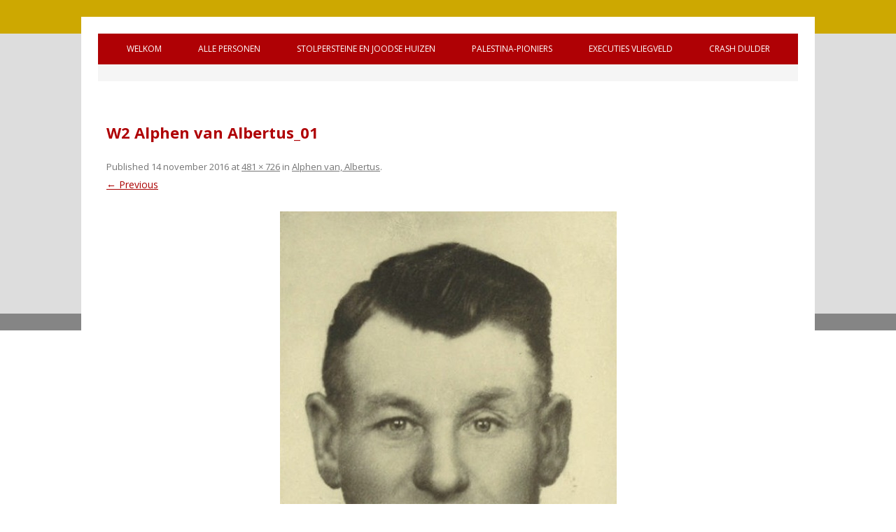

--- FILE ---
content_type: text/html; charset=UTF-8
request_url: https://oorlogsdodendinkelland.nl/slachtoffers/oude-gemeente-weerselo/alphen-van-albertus/alphen-van-1945-kopie-2/
body_size: 8244
content:
<!DOCTYPE html>
<!--[if IE 7]>
<html class="ie ie7" lang="nl-NL">
<![endif]-->
<!--[if IE 8]>
<html class="ie ie8" lang="nl-NL">
<![endif]-->
<!--[if !(IE 7) & !(IE 8)]><!-->
<html lang="nl-NL">
<!--<![endif]-->
<head>
<meta charset="UTF-8" />
<meta name="viewport" content="width=device-width" />
<title>W2 Alphen van Albertus_01 - Welkom bij oorlogsdoden Gemeente Dinkelland</title>
<link rel="profile" href="http://gmpg.org/xfn/11" />
<link rel="pingback" href="https://oorlogsdodendinkelland.nl/xmlrpc.php" />
<!--[if lt IE 9]>
<script src="https://oorlogsdodendinkelland.nl/wp-content/themes/oorlogsdoden/js/html5.js" type="text/javascript"></script>
<![endif]-->
<meta name='robots' content='index, follow, max-image-preview:large, max-snippet:-1, max-video-preview:-1' />

	<!-- This site is optimized with the Yoast SEO plugin v26.7 - https://yoast.com/wordpress/plugins/seo/ -->
	<link rel="canonical" href="https://oorlogsdodendinkelland.nl/slachtoffers/oude-gemeente-weerselo/alphen-van-albertus/alphen-van-1945-kopie-2/" />
	<meta property="og:locale" content="nl_NL" />
	<meta property="og:type" content="article" />
	<meta property="og:title" content="W2 Alphen van Albertus_01 - Welkom bij oorlogsdoden Gemeente Dinkelland" />
	<meta property="og:url" content="https://oorlogsdodendinkelland.nl/slachtoffers/oude-gemeente-weerselo/alphen-van-albertus/alphen-van-1945-kopie-2/" />
	<meta property="og:site_name" content="Welkom bij oorlogsdoden Gemeente Dinkelland" />
	<meta property="article:modified_time" content="2016-12-12T23:50:27+00:00" />
	<meta property="og:image" content="https://oorlogsdodendinkelland.nl/slachtoffers/oude-gemeente-weerselo/alphen-van-albertus/alphen-van-1945-kopie-2" />
	<meta property="og:image:width" content="481" />
	<meta property="og:image:height" content="726" />
	<meta property="og:image:type" content="image/jpeg" />
	<meta name="twitter:card" content="summary_large_image" />
	<script type="application/ld+json" class="yoast-schema-graph">{"@context":"https://schema.org","@graph":[{"@type":"WebPage","@id":"https://oorlogsdodendinkelland.nl/slachtoffers/oude-gemeente-weerselo/alphen-van-albertus/alphen-van-1945-kopie-2/","url":"https://oorlogsdodendinkelland.nl/slachtoffers/oude-gemeente-weerselo/alphen-van-albertus/alphen-van-1945-kopie-2/","name":"W2 Alphen van Albertus_01 - Welkom bij oorlogsdoden Gemeente Dinkelland","isPartOf":{"@id":"https://oorlogsdodendinkelland.nl/#website"},"primaryImageOfPage":{"@id":"https://oorlogsdodendinkelland.nl/slachtoffers/oude-gemeente-weerselo/alphen-van-albertus/alphen-van-1945-kopie-2/#primaryimage"},"image":{"@id":"https://oorlogsdodendinkelland.nl/slachtoffers/oude-gemeente-weerselo/alphen-van-albertus/alphen-van-1945-kopie-2/#primaryimage"},"thumbnailUrl":"https://oorlogsdodendinkelland.nl/wp-content/uploads/2016/11/Alphen-van-1945-kopie.jpg","datePublished":"2016-11-14T06:40:57+00:00","dateModified":"2016-12-12T23:50:27+00:00","breadcrumb":{"@id":"https://oorlogsdodendinkelland.nl/slachtoffers/oude-gemeente-weerselo/alphen-van-albertus/alphen-van-1945-kopie-2/#breadcrumb"},"inLanguage":"nl-NL","potentialAction":[{"@type":"ReadAction","target":["https://oorlogsdodendinkelland.nl/slachtoffers/oude-gemeente-weerselo/alphen-van-albertus/alphen-van-1945-kopie-2/"]}]},{"@type":"ImageObject","inLanguage":"nl-NL","@id":"https://oorlogsdodendinkelland.nl/slachtoffers/oude-gemeente-weerselo/alphen-van-albertus/alphen-van-1945-kopie-2/#primaryimage","url":"https://oorlogsdodendinkelland.nl/wp-content/uploads/2016/11/Alphen-van-1945-kopie.jpg","contentUrl":"https://oorlogsdodendinkelland.nl/wp-content/uploads/2016/11/Alphen-van-1945-kopie.jpg","width":481,"height":726,"caption":"van Alphen Albertus"},{"@type":"BreadcrumbList","@id":"https://oorlogsdodendinkelland.nl/slachtoffers/oude-gemeente-weerselo/alphen-van-albertus/alphen-van-1945-kopie-2/#breadcrumb","itemListElement":[{"@type":"ListItem","position":1,"name":"Welkom","item":"https://oorlogsdodendinkelland.nl/"},{"@type":"ListItem","position":2,"name":"Personen","item":"https://oorlogsdodendinkelland.nl/slachtoffers/"},{"@type":"ListItem","position":3,"name":"Oude Gemeente Weerselo","item":"https://oorlogsdodendinkelland.nl/slachtoffers/oude-gemeente-weerselo/"},{"@type":"ListItem","position":4,"name":"Alphen van, Albertus","item":"https://oorlogsdodendinkelland.nl/slachtoffers/oude-gemeente-weerselo/alphen-van-albertus/"},{"@type":"ListItem","position":5,"name":"W2 Alphen van Albertus_01"}]},{"@type":"WebSite","@id":"https://oorlogsdodendinkelland.nl/#website","url":"https://oorlogsdodendinkelland.nl/","name":"Welkom bij oorlogsdoden Gemeente Dinkelland","description":"Oorlogsslachtoffers","potentialAction":[{"@type":"SearchAction","target":{"@type":"EntryPoint","urlTemplate":"https://oorlogsdodendinkelland.nl/?s={search_term_string}"},"query-input":{"@type":"PropertyValueSpecification","valueRequired":true,"valueName":"search_term_string"}}],"inLanguage":"nl-NL"}]}</script>
	<!-- / Yoast SEO plugin. -->


<link rel='dns-prefetch' href='//fonts.googleapis.com' />
<link rel="alternate" type="application/rss+xml" title="Welkom bij oorlogsdoden Gemeente Dinkelland &raquo; feed" href="https://oorlogsdodendinkelland.nl/feed/" />
<link rel="alternate" type="application/rss+xml" title="Welkom bij oorlogsdoden Gemeente Dinkelland &raquo; reacties feed" href="https://oorlogsdodendinkelland.nl/comments/feed/" />
<link rel="alternate" title="oEmbed (JSON)" type="application/json+oembed" href="https://oorlogsdodendinkelland.nl/wp-json/oembed/1.0/embed?url=https%3A%2F%2Foorlogsdodendinkelland.nl%2Fslachtoffers%2Foude-gemeente-weerselo%2Falphen-van-albertus%2Falphen-van-1945-kopie-2%2F" />
<link rel="alternate" title="oEmbed (XML)" type="text/xml+oembed" href="https://oorlogsdodendinkelland.nl/wp-json/oembed/1.0/embed?url=https%3A%2F%2Foorlogsdodendinkelland.nl%2Fslachtoffers%2Foude-gemeente-weerselo%2Falphen-van-albertus%2Falphen-van-1945-kopie-2%2F&#038;format=xml" />
<style id='wp-img-auto-sizes-contain-inline-css' type='text/css'>
img:is([sizes=auto i],[sizes^="auto," i]){contain-intrinsic-size:3000px 1500px}
/*# sourceURL=wp-img-auto-sizes-contain-inline-css */
</style>
<style id='wp-emoji-styles-inline-css' type='text/css'>

	img.wp-smiley, img.emoji {
		display: inline !important;
		border: none !important;
		box-shadow: none !important;
		height: 1em !important;
		width: 1em !important;
		margin: 0 0.07em !important;
		vertical-align: -0.1em !important;
		background: none !important;
		padding: 0 !important;
	}
/*# sourceURL=wp-emoji-styles-inline-css */
</style>
<style id='wp-block-library-inline-css' type='text/css'>
:root{--wp-block-synced-color:#7a00df;--wp-block-synced-color--rgb:122,0,223;--wp-bound-block-color:var(--wp-block-synced-color);--wp-editor-canvas-background:#ddd;--wp-admin-theme-color:#007cba;--wp-admin-theme-color--rgb:0,124,186;--wp-admin-theme-color-darker-10:#006ba1;--wp-admin-theme-color-darker-10--rgb:0,107,160.5;--wp-admin-theme-color-darker-20:#005a87;--wp-admin-theme-color-darker-20--rgb:0,90,135;--wp-admin-border-width-focus:2px}@media (min-resolution:192dpi){:root{--wp-admin-border-width-focus:1.5px}}.wp-element-button{cursor:pointer}:root .has-very-light-gray-background-color{background-color:#eee}:root .has-very-dark-gray-background-color{background-color:#313131}:root .has-very-light-gray-color{color:#eee}:root .has-very-dark-gray-color{color:#313131}:root .has-vivid-green-cyan-to-vivid-cyan-blue-gradient-background{background:linear-gradient(135deg,#00d084,#0693e3)}:root .has-purple-crush-gradient-background{background:linear-gradient(135deg,#34e2e4,#4721fb 50%,#ab1dfe)}:root .has-hazy-dawn-gradient-background{background:linear-gradient(135deg,#faaca8,#dad0ec)}:root .has-subdued-olive-gradient-background{background:linear-gradient(135deg,#fafae1,#67a671)}:root .has-atomic-cream-gradient-background{background:linear-gradient(135deg,#fdd79a,#004a59)}:root .has-nightshade-gradient-background{background:linear-gradient(135deg,#330968,#31cdcf)}:root .has-midnight-gradient-background{background:linear-gradient(135deg,#020381,#2874fc)}:root{--wp--preset--font-size--normal:16px;--wp--preset--font-size--huge:42px}.has-regular-font-size{font-size:1em}.has-larger-font-size{font-size:2.625em}.has-normal-font-size{font-size:var(--wp--preset--font-size--normal)}.has-huge-font-size{font-size:var(--wp--preset--font-size--huge)}.has-text-align-center{text-align:center}.has-text-align-left{text-align:left}.has-text-align-right{text-align:right}.has-fit-text{white-space:nowrap!important}#end-resizable-editor-section{display:none}.aligncenter{clear:both}.items-justified-left{justify-content:flex-start}.items-justified-center{justify-content:center}.items-justified-right{justify-content:flex-end}.items-justified-space-between{justify-content:space-between}.screen-reader-text{border:0;clip-path:inset(50%);height:1px;margin:-1px;overflow:hidden;padding:0;position:absolute;width:1px;word-wrap:normal!important}.screen-reader-text:focus{background-color:#ddd;clip-path:none;color:#444;display:block;font-size:1em;height:auto;left:5px;line-height:normal;padding:15px 23px 14px;text-decoration:none;top:5px;width:auto;z-index:100000}html :where(.has-border-color){border-style:solid}html :where([style*=border-top-color]){border-top-style:solid}html :where([style*=border-right-color]){border-right-style:solid}html :where([style*=border-bottom-color]){border-bottom-style:solid}html :where([style*=border-left-color]){border-left-style:solid}html :where([style*=border-width]){border-style:solid}html :where([style*=border-top-width]){border-top-style:solid}html :where([style*=border-right-width]){border-right-style:solid}html :where([style*=border-bottom-width]){border-bottom-style:solid}html :where([style*=border-left-width]){border-left-style:solid}html :where(img[class*=wp-image-]){height:auto;max-width:100%}:where(figure){margin:0 0 1em}html :where(.is-position-sticky){--wp-admin--admin-bar--position-offset:var(--wp-admin--admin-bar--height,0px)}@media screen and (max-width:600px){html :where(.is-position-sticky){--wp-admin--admin-bar--position-offset:0px}}

/*# sourceURL=wp-block-library-inline-css */
</style><style id='global-styles-inline-css' type='text/css'>
:root{--wp--preset--aspect-ratio--square: 1;--wp--preset--aspect-ratio--4-3: 4/3;--wp--preset--aspect-ratio--3-4: 3/4;--wp--preset--aspect-ratio--3-2: 3/2;--wp--preset--aspect-ratio--2-3: 2/3;--wp--preset--aspect-ratio--16-9: 16/9;--wp--preset--aspect-ratio--9-16: 9/16;--wp--preset--color--black: #000000;--wp--preset--color--cyan-bluish-gray: #abb8c3;--wp--preset--color--white: #ffffff;--wp--preset--color--pale-pink: #f78da7;--wp--preset--color--vivid-red: #cf2e2e;--wp--preset--color--luminous-vivid-orange: #ff6900;--wp--preset--color--luminous-vivid-amber: #fcb900;--wp--preset--color--light-green-cyan: #7bdcb5;--wp--preset--color--vivid-green-cyan: #00d084;--wp--preset--color--pale-cyan-blue: #8ed1fc;--wp--preset--color--vivid-cyan-blue: #0693e3;--wp--preset--color--vivid-purple: #9b51e0;--wp--preset--gradient--vivid-cyan-blue-to-vivid-purple: linear-gradient(135deg,rgb(6,147,227) 0%,rgb(155,81,224) 100%);--wp--preset--gradient--light-green-cyan-to-vivid-green-cyan: linear-gradient(135deg,rgb(122,220,180) 0%,rgb(0,208,130) 100%);--wp--preset--gradient--luminous-vivid-amber-to-luminous-vivid-orange: linear-gradient(135deg,rgb(252,185,0) 0%,rgb(255,105,0) 100%);--wp--preset--gradient--luminous-vivid-orange-to-vivid-red: linear-gradient(135deg,rgb(255,105,0) 0%,rgb(207,46,46) 100%);--wp--preset--gradient--very-light-gray-to-cyan-bluish-gray: linear-gradient(135deg,rgb(238,238,238) 0%,rgb(169,184,195) 100%);--wp--preset--gradient--cool-to-warm-spectrum: linear-gradient(135deg,rgb(74,234,220) 0%,rgb(151,120,209) 20%,rgb(207,42,186) 40%,rgb(238,44,130) 60%,rgb(251,105,98) 80%,rgb(254,248,76) 100%);--wp--preset--gradient--blush-light-purple: linear-gradient(135deg,rgb(255,206,236) 0%,rgb(152,150,240) 100%);--wp--preset--gradient--blush-bordeaux: linear-gradient(135deg,rgb(254,205,165) 0%,rgb(254,45,45) 50%,rgb(107,0,62) 100%);--wp--preset--gradient--luminous-dusk: linear-gradient(135deg,rgb(255,203,112) 0%,rgb(199,81,192) 50%,rgb(65,88,208) 100%);--wp--preset--gradient--pale-ocean: linear-gradient(135deg,rgb(255,245,203) 0%,rgb(182,227,212) 50%,rgb(51,167,181) 100%);--wp--preset--gradient--electric-grass: linear-gradient(135deg,rgb(202,248,128) 0%,rgb(113,206,126) 100%);--wp--preset--gradient--midnight: linear-gradient(135deg,rgb(2,3,129) 0%,rgb(40,116,252) 100%);--wp--preset--font-size--small: 13px;--wp--preset--font-size--medium: 20px;--wp--preset--font-size--large: 36px;--wp--preset--font-size--x-large: 42px;--wp--preset--spacing--20: 0.44rem;--wp--preset--spacing--30: 0.67rem;--wp--preset--spacing--40: 1rem;--wp--preset--spacing--50: 1.5rem;--wp--preset--spacing--60: 2.25rem;--wp--preset--spacing--70: 3.38rem;--wp--preset--spacing--80: 5.06rem;--wp--preset--shadow--natural: 6px 6px 9px rgba(0, 0, 0, 0.2);--wp--preset--shadow--deep: 12px 12px 50px rgba(0, 0, 0, 0.4);--wp--preset--shadow--sharp: 6px 6px 0px rgba(0, 0, 0, 0.2);--wp--preset--shadow--outlined: 6px 6px 0px -3px rgb(255, 255, 255), 6px 6px rgb(0, 0, 0);--wp--preset--shadow--crisp: 6px 6px 0px rgb(0, 0, 0);}:where(.is-layout-flex){gap: 0.5em;}:where(.is-layout-grid){gap: 0.5em;}body .is-layout-flex{display: flex;}.is-layout-flex{flex-wrap: wrap;align-items: center;}.is-layout-flex > :is(*, div){margin: 0;}body .is-layout-grid{display: grid;}.is-layout-grid > :is(*, div){margin: 0;}:where(.wp-block-columns.is-layout-flex){gap: 2em;}:where(.wp-block-columns.is-layout-grid){gap: 2em;}:where(.wp-block-post-template.is-layout-flex){gap: 1.25em;}:where(.wp-block-post-template.is-layout-grid){gap: 1.25em;}.has-black-color{color: var(--wp--preset--color--black) !important;}.has-cyan-bluish-gray-color{color: var(--wp--preset--color--cyan-bluish-gray) !important;}.has-white-color{color: var(--wp--preset--color--white) !important;}.has-pale-pink-color{color: var(--wp--preset--color--pale-pink) !important;}.has-vivid-red-color{color: var(--wp--preset--color--vivid-red) !important;}.has-luminous-vivid-orange-color{color: var(--wp--preset--color--luminous-vivid-orange) !important;}.has-luminous-vivid-amber-color{color: var(--wp--preset--color--luminous-vivid-amber) !important;}.has-light-green-cyan-color{color: var(--wp--preset--color--light-green-cyan) !important;}.has-vivid-green-cyan-color{color: var(--wp--preset--color--vivid-green-cyan) !important;}.has-pale-cyan-blue-color{color: var(--wp--preset--color--pale-cyan-blue) !important;}.has-vivid-cyan-blue-color{color: var(--wp--preset--color--vivid-cyan-blue) !important;}.has-vivid-purple-color{color: var(--wp--preset--color--vivid-purple) !important;}.has-black-background-color{background-color: var(--wp--preset--color--black) !important;}.has-cyan-bluish-gray-background-color{background-color: var(--wp--preset--color--cyan-bluish-gray) !important;}.has-white-background-color{background-color: var(--wp--preset--color--white) !important;}.has-pale-pink-background-color{background-color: var(--wp--preset--color--pale-pink) !important;}.has-vivid-red-background-color{background-color: var(--wp--preset--color--vivid-red) !important;}.has-luminous-vivid-orange-background-color{background-color: var(--wp--preset--color--luminous-vivid-orange) !important;}.has-luminous-vivid-amber-background-color{background-color: var(--wp--preset--color--luminous-vivid-amber) !important;}.has-light-green-cyan-background-color{background-color: var(--wp--preset--color--light-green-cyan) !important;}.has-vivid-green-cyan-background-color{background-color: var(--wp--preset--color--vivid-green-cyan) !important;}.has-pale-cyan-blue-background-color{background-color: var(--wp--preset--color--pale-cyan-blue) !important;}.has-vivid-cyan-blue-background-color{background-color: var(--wp--preset--color--vivid-cyan-blue) !important;}.has-vivid-purple-background-color{background-color: var(--wp--preset--color--vivid-purple) !important;}.has-black-border-color{border-color: var(--wp--preset--color--black) !important;}.has-cyan-bluish-gray-border-color{border-color: var(--wp--preset--color--cyan-bluish-gray) !important;}.has-white-border-color{border-color: var(--wp--preset--color--white) !important;}.has-pale-pink-border-color{border-color: var(--wp--preset--color--pale-pink) !important;}.has-vivid-red-border-color{border-color: var(--wp--preset--color--vivid-red) !important;}.has-luminous-vivid-orange-border-color{border-color: var(--wp--preset--color--luminous-vivid-orange) !important;}.has-luminous-vivid-amber-border-color{border-color: var(--wp--preset--color--luminous-vivid-amber) !important;}.has-light-green-cyan-border-color{border-color: var(--wp--preset--color--light-green-cyan) !important;}.has-vivid-green-cyan-border-color{border-color: var(--wp--preset--color--vivid-green-cyan) !important;}.has-pale-cyan-blue-border-color{border-color: var(--wp--preset--color--pale-cyan-blue) !important;}.has-vivid-cyan-blue-border-color{border-color: var(--wp--preset--color--vivid-cyan-blue) !important;}.has-vivid-purple-border-color{border-color: var(--wp--preset--color--vivid-purple) !important;}.has-vivid-cyan-blue-to-vivid-purple-gradient-background{background: var(--wp--preset--gradient--vivid-cyan-blue-to-vivid-purple) !important;}.has-light-green-cyan-to-vivid-green-cyan-gradient-background{background: var(--wp--preset--gradient--light-green-cyan-to-vivid-green-cyan) !important;}.has-luminous-vivid-amber-to-luminous-vivid-orange-gradient-background{background: var(--wp--preset--gradient--luminous-vivid-amber-to-luminous-vivid-orange) !important;}.has-luminous-vivid-orange-to-vivid-red-gradient-background{background: var(--wp--preset--gradient--luminous-vivid-orange-to-vivid-red) !important;}.has-very-light-gray-to-cyan-bluish-gray-gradient-background{background: var(--wp--preset--gradient--very-light-gray-to-cyan-bluish-gray) !important;}.has-cool-to-warm-spectrum-gradient-background{background: var(--wp--preset--gradient--cool-to-warm-spectrum) !important;}.has-blush-light-purple-gradient-background{background: var(--wp--preset--gradient--blush-light-purple) !important;}.has-blush-bordeaux-gradient-background{background: var(--wp--preset--gradient--blush-bordeaux) !important;}.has-luminous-dusk-gradient-background{background: var(--wp--preset--gradient--luminous-dusk) !important;}.has-pale-ocean-gradient-background{background: var(--wp--preset--gradient--pale-ocean) !important;}.has-electric-grass-gradient-background{background: var(--wp--preset--gradient--electric-grass) !important;}.has-midnight-gradient-background{background: var(--wp--preset--gradient--midnight) !important;}.has-small-font-size{font-size: var(--wp--preset--font-size--small) !important;}.has-medium-font-size{font-size: var(--wp--preset--font-size--medium) !important;}.has-large-font-size{font-size: var(--wp--preset--font-size--large) !important;}.has-x-large-font-size{font-size: var(--wp--preset--font-size--x-large) !important;}
/*# sourceURL=global-styles-inline-css */
</style>

<style id='classic-theme-styles-inline-css' type='text/css'>
/*! This file is auto-generated */
.wp-block-button__link{color:#fff;background-color:#32373c;border-radius:9999px;box-shadow:none;text-decoration:none;padding:calc(.667em + 2px) calc(1.333em + 2px);font-size:1.125em}.wp-block-file__button{background:#32373c;color:#fff;text-decoration:none}
/*# sourceURL=/wp-includes/css/classic-themes.min.css */
</style>
<link rel='stylesheet' id='contact-form-7-css' href='https://oorlogsdodendinkelland.nl/wp-content/plugins/contact-form-7/includes/css/styles.css?ver=6.1.4' type='text/css' media='all' />
<link rel='stylesheet' id='oorlogsdoden-fonts-css' href='https://fonts.googleapis.com/css?family=Open+Sans:400italic,700italic,400,700&#038;subset=latin,latin-ext' type='text/css' media='all' />
<link rel='stylesheet' id='oorlogsdoden-style-css' href='https://oorlogsdodendinkelland.nl/wp-content/themes/oorlogsdoden/style.css?ver=6.9' type='text/css' media='all' />
<link rel='stylesheet' id='tablepress-default-css' href='https://oorlogsdodendinkelland.nl/wp-content/plugins/tablepress/css/build/default.css?ver=3.2.6' type='text/css' media='all' />
<link rel='stylesheet' id='lgc-unsemantic-grid-responsive-tablet-css' href='https://oorlogsdodendinkelland.nl/wp-content/plugins/lightweight-grid-columns/css/unsemantic-grid-responsive-tablet.css?ver=1.0' type='text/css' media='all' />
<script type="text/javascript" src="https://oorlogsdodendinkelland.nl/wp-includes/js/jquery/jquery.min.js?ver=3.7.1" id="jquery-core-js"></script>
<script type="text/javascript" src="https://oorlogsdodendinkelland.nl/wp-includes/js/jquery/jquery-migrate.min.js?ver=3.4.1" id="jquery-migrate-js"></script>
<link rel="https://api.w.org/" href="https://oorlogsdodendinkelland.nl/wp-json/" /><link rel="alternate" title="JSON" type="application/json" href="https://oorlogsdodendinkelland.nl/wp-json/wp/v2/media/6350" /><link rel="EditURI" type="application/rsd+xml" title="RSD" href="https://oorlogsdodendinkelland.nl/xmlrpc.php?rsd" />
<meta name="generator" content="WordPress 6.9" />
<link rel='shortlink' href='https://oorlogsdodendinkelland.nl/?p=6350' />

<!-- Lara's Google Analytics - https://www.xtraorbit.com/wordpress-google-analytics-dashboard-widget/ -->
<script async src="https://www.googletagmanager.com/gtag/js?id=G-PL6D3TYE9D"></script>
<script>
  window.dataLayer = window.dataLayer || [];
  function gtag(){dataLayer.push(arguments);}
  gtag('js', new Date());
  gtag('config', 'G-PL6D3TYE9D');
</script>

		<!--[if lt IE 9]>
			<link rel="stylesheet" href="https://oorlogsdodendinkelland.nl/wp-content/plugins/lightweight-grid-columns/css/ie.min.css" />
		<![endif]-->
	<link rel="icon" href="https://oorlogsdodendinkelland.nl/wp-content/uploads/2019/07/cropped-favicon-32x32.jpg" sizes="32x32" />
<link rel="icon" href="https://oorlogsdodendinkelland.nl/wp-content/uploads/2019/07/cropped-favicon-192x192.jpg" sizes="192x192" />
<link rel="apple-touch-icon" href="https://oorlogsdodendinkelland.nl/wp-content/uploads/2019/07/cropped-favicon-180x180.jpg" />
<meta name="msapplication-TileImage" content="https://oorlogsdodendinkelland.nl/wp-content/uploads/2019/07/cropped-favicon-270x270.jpg" />
</head>

<body class="attachment wp-singular attachment-template-default attachmentid-6350 attachment-jpeg wp-theme-oorlogsdoden full-width custom-font-enabled single-author">
<div id="page" class="hfeed site">
	<header id="masthead" class="site-header" role="banner">

		<nav id="site-navigation" class="main-navigation" role="navigation">
			<button class="menu-toggle">Menu</button>
			<a class="assistive-text" href="#content" title="Skip to content">Skip to content</a>
			<div class="menu-hoofdmenu-container"><ul id="menu-hoofdmenu" class="nav-menu"><li id="menu-item-20" class="menu-item menu-item-type-post_type menu-item-object-page menu-item-home menu-item-has-children menu-item-20"><a href="https://oorlogsdodendinkelland.nl/">Welkom</a>
<ul class="sub-menu">
	<li id="menu-item-2958" class="menu-item menu-item-type-post_type menu-item-object-page menu-item-2958"><a href="https://oorlogsdodendinkelland.nl/bronnen/">Bronnen</a></li>
	<li id="menu-item-3266" class="menu-item menu-item-type-post_type menu-item-object-page menu-item-3266"><a href="https://oorlogsdodendinkelland.nl/welkom-engels/">Welkom (Engels)</a></li>
	<li id="menu-item-3314" class="menu-item menu-item-type-post_type menu-item-object-page menu-item-3314"><a href="https://oorlogsdodendinkelland.nl/welkom/handleising/">Handleiding</a></li>
	<li id="menu-item-3282" class="menu-item menu-item-type-post_type menu-item-object-page menu-item-3282"><a href="https://oorlogsdodendinkelland.nl/contact/gastenboek/">Gastenboek</a></li>
	<li id="menu-item-17" class="menu-item menu-item-type-post_type menu-item-object-page menu-item-has-children menu-item-17"><a href="https://oorlogsdodendinkelland.nl/contact/">Reageren</a>
	<ul class="sub-menu">
		<li id="menu-item-3329" class="menu-item menu-item-type-post_type menu-item-object-page menu-item-3329"><a href="https://oorlogsdodendinkelland.nl/contact/informatie/">Informatie</a></li>
		<li id="menu-item-974" class="menu-item menu-item-type-post_type menu-item-object-page menu-item-974"><a href="https://oorlogsdodendinkelland.nl/contact/linken/">Linken</a></li>
		<li id="menu-item-3292" class="menu-item menu-item-type-post_type menu-item-object-page menu-item-3292"><a href="https://oorlogsdodendinkelland.nl/contact/disclaimer/">Disclaimer</a></li>
	</ul>
</li>
</ul>
</li>
<li id="menu-item-34" class="menu-item menu-item-type-post_type menu-item-object-page menu-item-has-children menu-item-34"><a href="https://oorlogsdodendinkelland.nl/slachtoffers/">Alle personen</a>
<ul class="sub-menu">
	<li id="menu-item-676" class="menu-item menu-item-type-post_type menu-item-object-page menu-item-has-children menu-item-676"><a href="https://oorlogsdodendinkelland.nl/slachtoffers/oude-gemeente-denekamp/">Oude Gemeente Denekamp</a>
	<ul class="sub-menu">
		<li id="menu-item-13129" class="menu-item menu-item-type-post_type menu-item-object-page menu-item-13129"><a href="https://oorlogsdodendinkelland.nl/slachtoffers/oude-gemeente-denekamp/plekken-van-de-oorlog-in-de-oude-gemeente-denekamp/">Plekken van de oorlog in de oude gemeente Denekamp</a></li>
	</ul>
</li>
	<li id="menu-item-675" class="menu-item menu-item-type-post_type menu-item-object-page menu-item-has-children menu-item-675"><a href="https://oorlogsdodendinkelland.nl/slachtoffers/oude-gemeente-ootmarsum/">Oude Gemeente Ootmarsum</a>
	<ul class="sub-menu">
		<li id="menu-item-13074" class="menu-item menu-item-type-post_type menu-item-object-page menu-item-13074"><a href="https://oorlogsdodendinkelland.nl/slachtoffers/oude-gemeente-ootmarsum/plekken-van-de-oorlog-in-en-om-ootmarsum/">Plekken van de oorlog in en om Ootmarsum</a></li>
	</ul>
</li>
	<li id="menu-item-674" class="menu-item menu-item-type-post_type menu-item-object-page menu-item-has-children menu-item-674"><a href="https://oorlogsdodendinkelland.nl/slachtoffers/oude-gemeente-weerselo/">Oude Gemeente Weerselo</a>
	<ul class="sub-menu">
		<li id="menu-item-13073" class="menu-item menu-item-type-post_type menu-item-object-page menu-item-13073"><a href="https://oorlogsdodendinkelland.nl/slachtoffers/oude-gemeente-weerselo/plekken-van-de-oorlog-in-de-oude-gemeente-weerselo/">Plekken van de oorlog in de oude gemeente Weerselo</a></li>
	</ul>
</li>
	<li id="menu-item-2088" class="menu-item menu-item-type-post_type menu-item-object-page menu-item-has-children menu-item-2088"><a href="https://oorlogsdodendinkelland.nl/militaire-eenheid/">Squadrons</a>
	<ul class="sub-menu">
		<li id="menu-item-2902" class="menu-item menu-item-type-post_type menu-item-object-page menu-item-2902"><a href="https://oorlogsdodendinkelland.nl/squadrons-engels/">Squadrons (Engels)</a></li>
	</ul>
</li>
	<li id="menu-item-3268" class="menu-item menu-item-type-post_type menu-item-object-page menu-item-has-children menu-item-3268"><a href="https://oorlogsdodendinkelland.nl/militaire-eenheid/canadees-militair-hospitaal/">Canadees Militair Hospitaal</a>
	<ul class="sub-menu">
		<li id="menu-item-3267" class="menu-item menu-item-type-post_type menu-item-object-page menu-item-3267"><a href="https://oorlogsdodendinkelland.nl/squadrons-engels/canadian-military-hospital/">Canadian Military Hospital (Engels)</a></li>
	</ul>
</li>
	<li id="menu-item-18239" class="menu-item menu-item-type-post_type menu-item-object-page menu-item-18239"><a href="https://oorlogsdodendinkelland.nl/slachtoffers/oude-gemeente-weerselo/vijf-oorlogsgraven-known-unto-god/">Vijf oorlogsgraven ‘Known unto God’</a></li>
</ul>
</li>
<li id="menu-item-2784" class="menu-item menu-item-type-post_type menu-item-object-page menu-item-has-children menu-item-2784"><a href="https://oorlogsdodendinkelland.nl/overzicht-geplaatste-stolpersteine/">Stolpersteine en Joodse huizen</a>
<ul class="sub-menu">
	<li id="menu-item-12603" class="menu-item menu-item-type-post_type menu-item-object-page menu-item-12603"><a href="https://oorlogsdodendinkelland.nl/overzicht-geplaatste-stolpersteine/joodse-bezittingen-in-denekamp-en-ootmarsum/">Joodse bezittingen in Denekamp en Ootmarsum</a></li>
</ul>
</li>
<li id="menu-item-5128" class="menu-item menu-item-type-post_type menu-item-object-page menu-item-has-children menu-item-5128"><a href="https://oorlogsdodendinkelland.nl/slachtoffers/oude-gemeente-weerselo/palestina-pioniers-gemeente-weerselo/">Palestina-pioniers</a>
<ul class="sub-menu">
	<li id="menu-item-19099" class="menu-item menu-item-type-post_type menu-item-object-page menu-item-19099"><a href="https://oorlogsdodendinkelland.nl/alle-palestina-pioniers-in-de-gemeente-weerselo/">Alle Palestina-pioniers in de gemeente Weerselo</a></li>
</ul>
</li>
<li id="menu-item-9374" class="menu-item menu-item-type-post_type menu-item-object-page menu-item-9374"><a href="https://oorlogsdodendinkelland.nl/massa-executies-op-vliegveld-twente/">Executies vliegveld</a></li>
<li id="menu-item-18233" class="menu-item menu-item-type-post_type menu-item-object-page menu-item-18233"><a href="https://oorlogsdodendinkelland.nl/crash-dulder/">Crash Dulder</a></li>
</ul></div>		</nav><!-- #site-navigation -->

		<div class="topfoto"> <!-- begin foto boven -->

			<center>
												</center>

		</div> <!-- einde foto boven -->

	</header><!-- #masthead -->

	<div id="main" class="wrapper">


	<div id="primary" class="site-content">
		<div id="content" role="main">

		
				<article id="post-6350" class="image-attachment post-6350 attachment type-attachment status-inherit hentry">
					<header class="entry-header">
						<h1 class="entry-title">W2 Alphen van Albertus_01</h1>

						<footer class="entry-meta">
							<span class="meta-prep meta-prep-entry-date">Published </span> <span class="entry-date"><time class="entry-date" datetime="2016-11-14T06:40:57+00:00">14 november 2016</time></span> at <a href="https://oorlogsdodendinkelland.nl/wp-content/uploads/2016/11/Alphen-van-1945-kopie.jpg" title="Link to full-size image">481 &times; 726</a> in <a href="https://oorlogsdodendinkelland.nl/slachtoffers/oude-gemeente-weerselo/alphen-van-albertus/" title="Return to Alphen van, Albertus" rel="gallery">Alphen van, Albertus</a>.													</footer><!-- .entry-meta -->

						<nav id="image-navigation" class="navigation" role="navigation">
							<span class="previous-image"><a href='https://oorlogsdodendinkelland.nl/slachtoffers/oude-gemeente-weerselo/alphen-van-albertus/alphen-van-wuppertal-bendahl-1/'>&larr; Previous</a></span>
							<span class="next-image"></span>
						</nav><!-- #image-navigation -->
					</header><!-- .entry-header -->

					<div class="entry-content">

						<div class="entry-attachment">
							<div class="attachment">
								<a href="https://oorlogsdodendinkelland.nl/slachtoffers/oude-gemeente-weerselo/alphen-van-albertus/alphen-van-1945-ereveld-loenen/" title="W2 Alphen van Albertus_01" rel="attachment"><img width="481" height="726" src="https://oorlogsdodendinkelland.nl/wp-content/uploads/2016/11/Alphen-van-1945-kopie.jpg" class="attachment-960x960 size-960x960" alt="van Alphen Albertus" decoding="async" fetchpriority="high" srcset="https://oorlogsdodendinkelland.nl/wp-content/uploads/2016/11/Alphen-van-1945-kopie.jpg 481w, https://oorlogsdodendinkelland.nl/wp-content/uploads/2016/11/Alphen-van-1945-kopie-199x300.jpg 199w" sizes="(max-width: 481px) 100vw, 481px" /></a>

															</div><!-- .attachment -->

						</div><!-- .entry-attachment -->

						<div class="entry-description">
																				</div><!-- .entry-description -->

					</div><!-- .entry-content -->

				</article><!-- #post -->

				
<div id="comments" class="comments-area">

	
	
	
</div><!-- #comments .comments-area -->
			
		</div><!-- #content -->
	</div><!-- #primary -->

	</div><!-- #main .wrapper -->
	<footer id="colophon" role="contentinfo">
		<div class="site-info">

		All rights reserved - oorlogsdodendinkelland.nl - 2016 - 2022

		<div class="teller">

		</div>

		</div><!-- .site-info -->
	</footer><!-- #colophon -->
</div><!-- #page -->

<script type="speculationrules">
{"prefetch":[{"source":"document","where":{"and":[{"href_matches":"/*"},{"not":{"href_matches":["/wp-*.php","/wp-admin/*","/wp-content/uploads/*","/wp-content/*","/wp-content/plugins/*","/wp-content/themes/oorlogsdoden/*","/*\\?(.+)"]}},{"not":{"selector_matches":"a[rel~=\"nofollow\"]"}},{"not":{"selector_matches":".no-prefetch, .no-prefetch a"}}]},"eagerness":"conservative"}]}
</script>
<script type="text/javascript" src="https://oorlogsdodendinkelland.nl/wp-includes/js/dist/hooks.min.js?ver=dd5603f07f9220ed27f1" id="wp-hooks-js"></script>
<script type="text/javascript" src="https://oorlogsdodendinkelland.nl/wp-includes/js/dist/i18n.min.js?ver=c26c3dc7bed366793375" id="wp-i18n-js"></script>
<script type="text/javascript" id="wp-i18n-js-after">
/* <![CDATA[ */
wp.i18n.setLocaleData( { 'text direction\u0004ltr': [ 'ltr' ] } );
//# sourceURL=wp-i18n-js-after
/* ]]> */
</script>
<script type="text/javascript" src="https://oorlogsdodendinkelland.nl/wp-content/plugins/contact-form-7/includes/swv/js/index.js?ver=6.1.4" id="swv-js"></script>
<script type="text/javascript" id="contact-form-7-js-translations">
/* <![CDATA[ */
( function( domain, translations ) {
	var localeData = translations.locale_data[ domain ] || translations.locale_data.messages;
	localeData[""].domain = domain;
	wp.i18n.setLocaleData( localeData, domain );
} )( "contact-form-7", {"translation-revision-date":"2025-11-30 09:13:36+0000","generator":"GlotPress\/4.0.3","domain":"messages","locale_data":{"messages":{"":{"domain":"messages","plural-forms":"nplurals=2; plural=n != 1;","lang":"nl"},"This contact form is placed in the wrong place.":["Dit contactformulier staat op de verkeerde plek."],"Error:":["Fout:"]}},"comment":{"reference":"includes\/js\/index.js"}} );
//# sourceURL=contact-form-7-js-translations
/* ]]> */
</script>
<script type="text/javascript" id="contact-form-7-js-before">
/* <![CDATA[ */
var wpcf7 = {
    "api": {
        "root": "https:\/\/oorlogsdodendinkelland.nl\/wp-json\/",
        "namespace": "contact-form-7\/v1"
    }
};
//# sourceURL=contact-form-7-js-before
/* ]]> */
</script>
<script type="text/javascript" src="https://oorlogsdodendinkelland.nl/wp-content/plugins/contact-form-7/includes/js/index.js?ver=6.1.4" id="contact-form-7-js"></script>
<script type="text/javascript" src="https://oorlogsdodendinkelland.nl/wp-content/themes/oorlogsdoden/js/navigation.js?ver=20140711" id="oorlogsdoden-navigation-js"></script>
<script id="wp-emoji-settings" type="application/json">
{"baseUrl":"https://s.w.org/images/core/emoji/17.0.2/72x72/","ext":".png","svgUrl":"https://s.w.org/images/core/emoji/17.0.2/svg/","svgExt":".svg","source":{"concatemoji":"https://oorlogsdodendinkelland.nl/wp-includes/js/wp-emoji-release.min.js?ver=6.9"}}
</script>
<script type="module">
/* <![CDATA[ */
/*! This file is auto-generated */
const a=JSON.parse(document.getElementById("wp-emoji-settings").textContent),o=(window._wpemojiSettings=a,"wpEmojiSettingsSupports"),s=["flag","emoji"];function i(e){try{var t={supportTests:e,timestamp:(new Date).valueOf()};sessionStorage.setItem(o,JSON.stringify(t))}catch(e){}}function c(e,t,n){e.clearRect(0,0,e.canvas.width,e.canvas.height),e.fillText(t,0,0);t=new Uint32Array(e.getImageData(0,0,e.canvas.width,e.canvas.height).data);e.clearRect(0,0,e.canvas.width,e.canvas.height),e.fillText(n,0,0);const a=new Uint32Array(e.getImageData(0,0,e.canvas.width,e.canvas.height).data);return t.every((e,t)=>e===a[t])}function p(e,t){e.clearRect(0,0,e.canvas.width,e.canvas.height),e.fillText(t,0,0);var n=e.getImageData(16,16,1,1);for(let e=0;e<n.data.length;e++)if(0!==n.data[e])return!1;return!0}function u(e,t,n,a){switch(t){case"flag":return n(e,"\ud83c\udff3\ufe0f\u200d\u26a7\ufe0f","\ud83c\udff3\ufe0f\u200b\u26a7\ufe0f")?!1:!n(e,"\ud83c\udde8\ud83c\uddf6","\ud83c\udde8\u200b\ud83c\uddf6")&&!n(e,"\ud83c\udff4\udb40\udc67\udb40\udc62\udb40\udc65\udb40\udc6e\udb40\udc67\udb40\udc7f","\ud83c\udff4\u200b\udb40\udc67\u200b\udb40\udc62\u200b\udb40\udc65\u200b\udb40\udc6e\u200b\udb40\udc67\u200b\udb40\udc7f");case"emoji":return!a(e,"\ud83e\u1fac8")}return!1}function f(e,t,n,a){let r;const o=(r="undefined"!=typeof WorkerGlobalScope&&self instanceof WorkerGlobalScope?new OffscreenCanvas(300,150):document.createElement("canvas")).getContext("2d",{willReadFrequently:!0}),s=(o.textBaseline="top",o.font="600 32px Arial",{});return e.forEach(e=>{s[e]=t(o,e,n,a)}),s}function r(e){var t=document.createElement("script");t.src=e,t.defer=!0,document.head.appendChild(t)}a.supports={everything:!0,everythingExceptFlag:!0},new Promise(t=>{let n=function(){try{var e=JSON.parse(sessionStorage.getItem(o));if("object"==typeof e&&"number"==typeof e.timestamp&&(new Date).valueOf()<e.timestamp+604800&&"object"==typeof e.supportTests)return e.supportTests}catch(e){}return null}();if(!n){if("undefined"!=typeof Worker&&"undefined"!=typeof OffscreenCanvas&&"undefined"!=typeof URL&&URL.createObjectURL&&"undefined"!=typeof Blob)try{var e="postMessage("+f.toString()+"("+[JSON.stringify(s),u.toString(),c.toString(),p.toString()].join(",")+"));",a=new Blob([e],{type:"text/javascript"});const r=new Worker(URL.createObjectURL(a),{name:"wpTestEmojiSupports"});return void(r.onmessage=e=>{i(n=e.data),r.terminate(),t(n)})}catch(e){}i(n=f(s,u,c,p))}t(n)}).then(e=>{for(const n in e)a.supports[n]=e[n],a.supports.everything=a.supports.everything&&a.supports[n],"flag"!==n&&(a.supports.everythingExceptFlag=a.supports.everythingExceptFlag&&a.supports[n]);var t;a.supports.everythingExceptFlag=a.supports.everythingExceptFlag&&!a.supports.flag,a.supports.everything||((t=a.source||{}).concatemoji?r(t.concatemoji):t.wpemoji&&t.twemoji&&(r(t.twemoji),r(t.wpemoji)))});
//# sourceURL=https://oorlogsdodendinkelland.nl/wp-includes/js/wp-emoji-loader.min.js
/* ]]> */
</script>
</body>
</html>